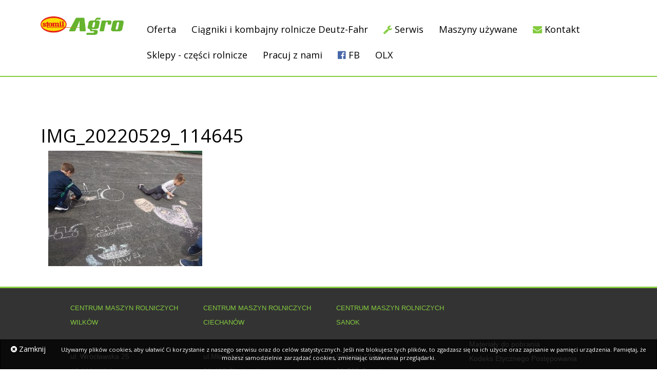

--- FILE ---
content_type: text/html; charset=UTF-8
request_url: https://stomilagro.pl/dziekujemy-za-udzial-w-dniu-otwartym-w-zabkowicach-slaskich/img_20220529_114645/
body_size: 7173
content:
<!DOCTYPE html>
<html lang="pl-PL">
	<head>
		<meta charset="UTF-8">
		<meta name="viewport" content="width=device-width, initial-scale=1">
		<title>IMG_20220529_114645 - StomilAgro.pl</title>		
		<link rel="stylesheet" href="https://maxcdn.bootstrapcdn.com/font-awesome/4.4.0/css/font-awesome.min.css">
		<link rel="stylesheet" href="https://maxcdn.bootstrapcdn.com/bootstrap/3.3.5/css/bootstrap.min.css">
		<link href='https://fonts.googleapis.com/css?family=Open+Sans:400,800&subset=latin,latin-ext' rel='stylesheet' type='text/css'>
		<script src="https://ajax.googleapis.com/ajax/libs/jquery/1.11.3/jquery.min.js"></script>
		<script src="https://maxcdn.bootstrapcdn.com/bootstrap/3.3.5/js/bootstrap.min.js"></script>
		<script src="https://stomilagro.pl/wp-content/themes/stomilagro.pl/cookies.js"></script>
		<link rel="shortcut icon" href="https://stomilagro.pl/wp-content/themes/stomilagro.pl/favicon.ico" />
		<meta name='robots' content='index, follow, max-image-preview:large, max-snippet:-1, max-video-preview:-1' />
	<style>img:is([sizes="auto" i], [sizes^="auto," i]) { contain-intrinsic-size: 3000px 1500px }</style>
	
	<!-- This site is optimized with the Yoast SEO plugin v26.8 - https://yoast.com/product/yoast-seo-wordpress/ -->
	<link rel="canonical" href="https://stomilagro.pl/dziekujemy-za-udzial-w-dniu-otwartym-w-zabkowicach-slaskich/img_20220529_114645/" />
	<meta property="og:locale" content="pl_PL" />
	<meta property="og:type" content="article" />
	<meta property="og:title" content="IMG_20220529_114645 - StomilAgro.pl" />
	<meta property="og:url" content="https://stomilagro.pl/dziekujemy-za-udzial-w-dniu-otwartym-w-zabkowicach-slaskich/img_20220529_114645/" />
	<meta property="og:site_name" content="StomilAgro.pl" />
	<meta property="og:image" content="https://stomilagro.pl/dziekujemy-za-udzial-w-dniu-otwartym-w-zabkowicach-slaskich/img_20220529_114645" />
	<meta property="og:image:width" content="1024" />
	<meta property="og:image:height" content="768" />
	<meta property="og:image:type" content="image/jpeg" />
	<meta name="twitter:card" content="summary_large_image" />
	<script type="application/ld+json" class="yoast-schema-graph">{"@context":"https://schema.org","@graph":[{"@type":"WebPage","@id":"https://stomilagro.pl/dziekujemy-za-udzial-w-dniu-otwartym-w-zabkowicach-slaskich/img_20220529_114645/","url":"https://stomilagro.pl/dziekujemy-za-udzial-w-dniu-otwartym-w-zabkowicach-slaskich/img_20220529_114645/","name":"IMG_20220529_114645 - StomilAgro.pl","isPartOf":{"@id":"https://stomilagro.pl/#website"},"primaryImageOfPage":{"@id":"https://stomilagro.pl/dziekujemy-za-udzial-w-dniu-otwartym-w-zabkowicach-slaskich/img_20220529_114645/#primaryimage"},"image":{"@id":"https://stomilagro.pl/dziekujemy-za-udzial-w-dniu-otwartym-w-zabkowicach-slaskich/img_20220529_114645/#primaryimage"},"thumbnailUrl":"https://stomilagro.pl/wp-content/uploads/2022/05/IMG_20220529_114645.jpg","datePublished":"2022-05-30T11:11:37+00:00","breadcrumb":{"@id":"https://stomilagro.pl/dziekujemy-za-udzial-w-dniu-otwartym-w-zabkowicach-slaskich/img_20220529_114645/#breadcrumb"},"inLanguage":"pl-PL","potentialAction":[{"@type":"ReadAction","target":["https://stomilagro.pl/dziekujemy-za-udzial-w-dniu-otwartym-w-zabkowicach-slaskich/img_20220529_114645/"]}]},{"@type":"ImageObject","inLanguage":"pl-PL","@id":"https://stomilagro.pl/dziekujemy-za-udzial-w-dniu-otwartym-w-zabkowicach-slaskich/img_20220529_114645/#primaryimage","url":"https://stomilagro.pl/wp-content/uploads/2022/05/IMG_20220529_114645.jpg","contentUrl":"https://stomilagro.pl/wp-content/uploads/2022/05/IMG_20220529_114645.jpg","width":3648,"height":2736},{"@type":"BreadcrumbList","@id":"https://stomilagro.pl/dziekujemy-za-udzial-w-dniu-otwartym-w-zabkowicach-slaskich/img_20220529_114645/#breadcrumb","itemListElement":[{"@type":"ListItem","position":1,"name":"Strona główna","item":"https://stomilagro.pl/"},{"@type":"ListItem","position":2,"name":"Dziękujemy za udział w Dniu Otwartym w Ząbkowicach Śląskich","item":"https://stomilagro.pl/dziekujemy-za-udzial-w-dniu-otwartym-w-zabkowicach-slaskich/"},{"@type":"ListItem","position":3,"name":"IMG_20220529_114645"}]},{"@type":"WebSite","@id":"https://stomilagro.pl/#website","url":"https://stomilagro.pl/","name":"StomilAgro.pl","description":"Autoryzowany dealer Deutz-Fahr, JCB, Krone, Amazone","potentialAction":[{"@type":"SearchAction","target":{"@type":"EntryPoint","urlTemplate":"https://stomilagro.pl/?s={search_term_string}"},"query-input":{"@type":"PropertyValueSpecification","valueRequired":true,"valueName":"search_term_string"}}],"inLanguage":"pl-PL"}]}</script>
	<!-- / Yoast SEO plugin. -->


<link rel="alternate" type="application/rss+xml" title="StomilAgro.pl &raquo; IMG_20220529_114645 Kanał z komentarzami" href="https://stomilagro.pl/dziekujemy-za-udzial-w-dniu-otwartym-w-zabkowicach-slaskich/img_20220529_114645/feed/" />
<script type="text/javascript">
/* <![CDATA[ */
window._wpemojiSettings = {"baseUrl":"https:\/\/s.w.org\/images\/core\/emoji\/16.0.1\/72x72\/","ext":".png","svgUrl":"https:\/\/s.w.org\/images\/core\/emoji\/16.0.1\/svg\/","svgExt":".svg","source":{"concatemoji":"https:\/\/stomilagro.pl\/wp-includes\/js\/wp-emoji-release.min.js?ver=6.8.3"}};
/*! This file is auto-generated */
!function(s,n){var o,i,e;function c(e){try{var t={supportTests:e,timestamp:(new Date).valueOf()};sessionStorage.setItem(o,JSON.stringify(t))}catch(e){}}function p(e,t,n){e.clearRect(0,0,e.canvas.width,e.canvas.height),e.fillText(t,0,0);var t=new Uint32Array(e.getImageData(0,0,e.canvas.width,e.canvas.height).data),a=(e.clearRect(0,0,e.canvas.width,e.canvas.height),e.fillText(n,0,0),new Uint32Array(e.getImageData(0,0,e.canvas.width,e.canvas.height).data));return t.every(function(e,t){return e===a[t]})}function u(e,t){e.clearRect(0,0,e.canvas.width,e.canvas.height),e.fillText(t,0,0);for(var n=e.getImageData(16,16,1,1),a=0;a<n.data.length;a++)if(0!==n.data[a])return!1;return!0}function f(e,t,n,a){switch(t){case"flag":return n(e,"\ud83c\udff3\ufe0f\u200d\u26a7\ufe0f","\ud83c\udff3\ufe0f\u200b\u26a7\ufe0f")?!1:!n(e,"\ud83c\udde8\ud83c\uddf6","\ud83c\udde8\u200b\ud83c\uddf6")&&!n(e,"\ud83c\udff4\udb40\udc67\udb40\udc62\udb40\udc65\udb40\udc6e\udb40\udc67\udb40\udc7f","\ud83c\udff4\u200b\udb40\udc67\u200b\udb40\udc62\u200b\udb40\udc65\u200b\udb40\udc6e\u200b\udb40\udc67\u200b\udb40\udc7f");case"emoji":return!a(e,"\ud83e\udedf")}return!1}function g(e,t,n,a){var r="undefined"!=typeof WorkerGlobalScope&&self instanceof WorkerGlobalScope?new OffscreenCanvas(300,150):s.createElement("canvas"),o=r.getContext("2d",{willReadFrequently:!0}),i=(o.textBaseline="top",o.font="600 32px Arial",{});return e.forEach(function(e){i[e]=t(o,e,n,a)}),i}function t(e){var t=s.createElement("script");t.src=e,t.defer=!0,s.head.appendChild(t)}"undefined"!=typeof Promise&&(o="wpEmojiSettingsSupports",i=["flag","emoji"],n.supports={everything:!0,everythingExceptFlag:!0},e=new Promise(function(e){s.addEventListener("DOMContentLoaded",e,{once:!0})}),new Promise(function(t){var n=function(){try{var e=JSON.parse(sessionStorage.getItem(o));if("object"==typeof e&&"number"==typeof e.timestamp&&(new Date).valueOf()<e.timestamp+604800&&"object"==typeof e.supportTests)return e.supportTests}catch(e){}return null}();if(!n){if("undefined"!=typeof Worker&&"undefined"!=typeof OffscreenCanvas&&"undefined"!=typeof URL&&URL.createObjectURL&&"undefined"!=typeof Blob)try{var e="postMessage("+g.toString()+"("+[JSON.stringify(i),f.toString(),p.toString(),u.toString()].join(",")+"));",a=new Blob([e],{type:"text/javascript"}),r=new Worker(URL.createObjectURL(a),{name:"wpTestEmojiSupports"});return void(r.onmessage=function(e){c(n=e.data),r.terminate(),t(n)})}catch(e){}c(n=g(i,f,p,u))}t(n)}).then(function(e){for(var t in e)n.supports[t]=e[t],n.supports.everything=n.supports.everything&&n.supports[t],"flag"!==t&&(n.supports.everythingExceptFlag=n.supports.everythingExceptFlag&&n.supports[t]);n.supports.everythingExceptFlag=n.supports.everythingExceptFlag&&!n.supports.flag,n.DOMReady=!1,n.readyCallback=function(){n.DOMReady=!0}}).then(function(){return e}).then(function(){var e;n.supports.everything||(n.readyCallback(),(e=n.source||{}).concatemoji?t(e.concatemoji):e.wpemoji&&e.twemoji&&(t(e.twemoji),t(e.wpemoji)))}))}((window,document),window._wpemojiSettings);
/* ]]> */
</script>
<style id='wp-emoji-styles-inline-css' type='text/css'>

	img.wp-smiley, img.emoji {
		display: inline !important;
		border: none !important;
		box-shadow: none !important;
		height: 1em !important;
		width: 1em !important;
		margin: 0 0.07em !important;
		vertical-align: -0.1em !important;
		background: none !important;
		padding: 0 !important;
	}
</style>
<link rel='stylesheet' id='wp-block-library-css' href='https://stomilagro.pl/wp-includes/css/dist/block-library/style.min.css?ver=6.8.3' type='text/css' media='all' />
<style id='classic-theme-styles-inline-css' type='text/css'>
/*! This file is auto-generated */
.wp-block-button__link{color:#fff;background-color:#32373c;border-radius:9999px;box-shadow:none;text-decoration:none;padding:calc(.667em + 2px) calc(1.333em + 2px);font-size:1.125em}.wp-block-file__button{background:#32373c;color:#fff;text-decoration:none}
</style>
<style id='global-styles-inline-css' type='text/css'>
:root{--wp--preset--aspect-ratio--square: 1;--wp--preset--aspect-ratio--4-3: 4/3;--wp--preset--aspect-ratio--3-4: 3/4;--wp--preset--aspect-ratio--3-2: 3/2;--wp--preset--aspect-ratio--2-3: 2/3;--wp--preset--aspect-ratio--16-9: 16/9;--wp--preset--aspect-ratio--9-16: 9/16;--wp--preset--color--black: #000000;--wp--preset--color--cyan-bluish-gray: #abb8c3;--wp--preset--color--white: #ffffff;--wp--preset--color--pale-pink: #f78da7;--wp--preset--color--vivid-red: #cf2e2e;--wp--preset--color--luminous-vivid-orange: #ff6900;--wp--preset--color--luminous-vivid-amber: #fcb900;--wp--preset--color--light-green-cyan: #7bdcb5;--wp--preset--color--vivid-green-cyan: #00d084;--wp--preset--color--pale-cyan-blue: #8ed1fc;--wp--preset--color--vivid-cyan-blue: #0693e3;--wp--preset--color--vivid-purple: #9b51e0;--wp--preset--gradient--vivid-cyan-blue-to-vivid-purple: linear-gradient(135deg,rgba(6,147,227,1) 0%,rgb(155,81,224) 100%);--wp--preset--gradient--light-green-cyan-to-vivid-green-cyan: linear-gradient(135deg,rgb(122,220,180) 0%,rgb(0,208,130) 100%);--wp--preset--gradient--luminous-vivid-amber-to-luminous-vivid-orange: linear-gradient(135deg,rgba(252,185,0,1) 0%,rgba(255,105,0,1) 100%);--wp--preset--gradient--luminous-vivid-orange-to-vivid-red: linear-gradient(135deg,rgba(255,105,0,1) 0%,rgb(207,46,46) 100%);--wp--preset--gradient--very-light-gray-to-cyan-bluish-gray: linear-gradient(135deg,rgb(238,238,238) 0%,rgb(169,184,195) 100%);--wp--preset--gradient--cool-to-warm-spectrum: linear-gradient(135deg,rgb(74,234,220) 0%,rgb(151,120,209) 20%,rgb(207,42,186) 40%,rgb(238,44,130) 60%,rgb(251,105,98) 80%,rgb(254,248,76) 100%);--wp--preset--gradient--blush-light-purple: linear-gradient(135deg,rgb(255,206,236) 0%,rgb(152,150,240) 100%);--wp--preset--gradient--blush-bordeaux: linear-gradient(135deg,rgb(254,205,165) 0%,rgb(254,45,45) 50%,rgb(107,0,62) 100%);--wp--preset--gradient--luminous-dusk: linear-gradient(135deg,rgb(255,203,112) 0%,rgb(199,81,192) 50%,rgb(65,88,208) 100%);--wp--preset--gradient--pale-ocean: linear-gradient(135deg,rgb(255,245,203) 0%,rgb(182,227,212) 50%,rgb(51,167,181) 100%);--wp--preset--gradient--electric-grass: linear-gradient(135deg,rgb(202,248,128) 0%,rgb(113,206,126) 100%);--wp--preset--gradient--midnight: linear-gradient(135deg,rgb(2,3,129) 0%,rgb(40,116,252) 100%);--wp--preset--font-size--small: 13px;--wp--preset--font-size--medium: 20px;--wp--preset--font-size--large: 36px;--wp--preset--font-size--x-large: 42px;--wp--preset--spacing--20: 0.44rem;--wp--preset--spacing--30: 0.67rem;--wp--preset--spacing--40: 1rem;--wp--preset--spacing--50: 1.5rem;--wp--preset--spacing--60: 2.25rem;--wp--preset--spacing--70: 3.38rem;--wp--preset--spacing--80: 5.06rem;--wp--preset--shadow--natural: 6px 6px 9px rgba(0, 0, 0, 0.2);--wp--preset--shadow--deep: 12px 12px 50px rgba(0, 0, 0, 0.4);--wp--preset--shadow--sharp: 6px 6px 0px rgba(0, 0, 0, 0.2);--wp--preset--shadow--outlined: 6px 6px 0px -3px rgba(255, 255, 255, 1), 6px 6px rgba(0, 0, 0, 1);--wp--preset--shadow--crisp: 6px 6px 0px rgba(0, 0, 0, 1);}:where(.is-layout-flex){gap: 0.5em;}:where(.is-layout-grid){gap: 0.5em;}body .is-layout-flex{display: flex;}.is-layout-flex{flex-wrap: wrap;align-items: center;}.is-layout-flex > :is(*, div){margin: 0;}body .is-layout-grid{display: grid;}.is-layout-grid > :is(*, div){margin: 0;}:where(.wp-block-columns.is-layout-flex){gap: 2em;}:where(.wp-block-columns.is-layout-grid){gap: 2em;}:where(.wp-block-post-template.is-layout-flex){gap: 1.25em;}:where(.wp-block-post-template.is-layout-grid){gap: 1.25em;}.has-black-color{color: var(--wp--preset--color--black) !important;}.has-cyan-bluish-gray-color{color: var(--wp--preset--color--cyan-bluish-gray) !important;}.has-white-color{color: var(--wp--preset--color--white) !important;}.has-pale-pink-color{color: var(--wp--preset--color--pale-pink) !important;}.has-vivid-red-color{color: var(--wp--preset--color--vivid-red) !important;}.has-luminous-vivid-orange-color{color: var(--wp--preset--color--luminous-vivid-orange) !important;}.has-luminous-vivid-amber-color{color: var(--wp--preset--color--luminous-vivid-amber) !important;}.has-light-green-cyan-color{color: var(--wp--preset--color--light-green-cyan) !important;}.has-vivid-green-cyan-color{color: var(--wp--preset--color--vivid-green-cyan) !important;}.has-pale-cyan-blue-color{color: var(--wp--preset--color--pale-cyan-blue) !important;}.has-vivid-cyan-blue-color{color: var(--wp--preset--color--vivid-cyan-blue) !important;}.has-vivid-purple-color{color: var(--wp--preset--color--vivid-purple) !important;}.has-black-background-color{background-color: var(--wp--preset--color--black) !important;}.has-cyan-bluish-gray-background-color{background-color: var(--wp--preset--color--cyan-bluish-gray) !important;}.has-white-background-color{background-color: var(--wp--preset--color--white) !important;}.has-pale-pink-background-color{background-color: var(--wp--preset--color--pale-pink) !important;}.has-vivid-red-background-color{background-color: var(--wp--preset--color--vivid-red) !important;}.has-luminous-vivid-orange-background-color{background-color: var(--wp--preset--color--luminous-vivid-orange) !important;}.has-luminous-vivid-amber-background-color{background-color: var(--wp--preset--color--luminous-vivid-amber) !important;}.has-light-green-cyan-background-color{background-color: var(--wp--preset--color--light-green-cyan) !important;}.has-vivid-green-cyan-background-color{background-color: var(--wp--preset--color--vivid-green-cyan) !important;}.has-pale-cyan-blue-background-color{background-color: var(--wp--preset--color--pale-cyan-blue) !important;}.has-vivid-cyan-blue-background-color{background-color: var(--wp--preset--color--vivid-cyan-blue) !important;}.has-vivid-purple-background-color{background-color: var(--wp--preset--color--vivid-purple) !important;}.has-black-border-color{border-color: var(--wp--preset--color--black) !important;}.has-cyan-bluish-gray-border-color{border-color: var(--wp--preset--color--cyan-bluish-gray) !important;}.has-white-border-color{border-color: var(--wp--preset--color--white) !important;}.has-pale-pink-border-color{border-color: var(--wp--preset--color--pale-pink) !important;}.has-vivid-red-border-color{border-color: var(--wp--preset--color--vivid-red) !important;}.has-luminous-vivid-orange-border-color{border-color: var(--wp--preset--color--luminous-vivid-orange) !important;}.has-luminous-vivid-amber-border-color{border-color: var(--wp--preset--color--luminous-vivid-amber) !important;}.has-light-green-cyan-border-color{border-color: var(--wp--preset--color--light-green-cyan) !important;}.has-vivid-green-cyan-border-color{border-color: var(--wp--preset--color--vivid-green-cyan) !important;}.has-pale-cyan-blue-border-color{border-color: var(--wp--preset--color--pale-cyan-blue) !important;}.has-vivid-cyan-blue-border-color{border-color: var(--wp--preset--color--vivid-cyan-blue) !important;}.has-vivid-purple-border-color{border-color: var(--wp--preset--color--vivid-purple) !important;}.has-vivid-cyan-blue-to-vivid-purple-gradient-background{background: var(--wp--preset--gradient--vivid-cyan-blue-to-vivid-purple) !important;}.has-light-green-cyan-to-vivid-green-cyan-gradient-background{background: var(--wp--preset--gradient--light-green-cyan-to-vivid-green-cyan) !important;}.has-luminous-vivid-amber-to-luminous-vivid-orange-gradient-background{background: var(--wp--preset--gradient--luminous-vivid-amber-to-luminous-vivid-orange) !important;}.has-luminous-vivid-orange-to-vivid-red-gradient-background{background: var(--wp--preset--gradient--luminous-vivid-orange-to-vivid-red) !important;}.has-very-light-gray-to-cyan-bluish-gray-gradient-background{background: var(--wp--preset--gradient--very-light-gray-to-cyan-bluish-gray) !important;}.has-cool-to-warm-spectrum-gradient-background{background: var(--wp--preset--gradient--cool-to-warm-spectrum) !important;}.has-blush-light-purple-gradient-background{background: var(--wp--preset--gradient--blush-light-purple) !important;}.has-blush-bordeaux-gradient-background{background: var(--wp--preset--gradient--blush-bordeaux) !important;}.has-luminous-dusk-gradient-background{background: var(--wp--preset--gradient--luminous-dusk) !important;}.has-pale-ocean-gradient-background{background: var(--wp--preset--gradient--pale-ocean) !important;}.has-electric-grass-gradient-background{background: var(--wp--preset--gradient--electric-grass) !important;}.has-midnight-gradient-background{background: var(--wp--preset--gradient--midnight) !important;}.has-small-font-size{font-size: var(--wp--preset--font-size--small) !important;}.has-medium-font-size{font-size: var(--wp--preset--font-size--medium) !important;}.has-large-font-size{font-size: var(--wp--preset--font-size--large) !important;}.has-x-large-font-size{font-size: var(--wp--preset--font-size--x-large) !important;}
:where(.wp-block-post-template.is-layout-flex){gap: 1.25em;}:where(.wp-block-post-template.is-layout-grid){gap: 1.25em;}
:where(.wp-block-columns.is-layout-flex){gap: 2em;}:where(.wp-block-columns.is-layout-grid){gap: 2em;}
:root :where(.wp-block-pullquote){font-size: 1.5em;line-height: 1.6;}
</style>
<link rel='stylesheet' id='contact-form-7-css' href='https://stomilagro.pl/wp-content/plugins/contact-form-7/includes/css/styles.css?ver=6.1.4' type='text/css' media='all' />
<link rel='stylesheet' id='style-css' href='https://stomilagro.pl/wp-content/themes/stomilagro.pl/style.css?ver=6.8.3' type='text/css' media='all' />
<!--n2css--><!--n2js--><link rel="https://api.w.org/" href="https://stomilagro.pl/wp-json/" /><link rel="alternate" title="JSON" type="application/json" href="https://stomilagro.pl/wp-json/wp/v2/media/3204" /><link rel="EditURI" type="application/rsd+xml" title="RSD" href="https://stomilagro.pl/xmlrpc.php?rsd" />
<meta name="generator" content="WordPress 6.8.3" />
<link rel='shortlink' href='https://stomilagro.pl/?p=3204' />
<link rel="alternate" title="oEmbed (JSON)" type="application/json+oembed" href="https://stomilagro.pl/wp-json/oembed/1.0/embed?url=https%3A%2F%2Fstomilagro.pl%2Fdziekujemy-za-udzial-w-dniu-otwartym-w-zabkowicach-slaskich%2Fimg_20220529_114645%2F" />
<link rel="alternate" title="oEmbed (XML)" type="text/xml+oembed" href="https://stomilagro.pl/wp-json/oembed/1.0/embed?url=https%3A%2F%2Fstomilagro.pl%2Fdziekujemy-za-udzial-w-dniu-otwartym-w-zabkowicach-slaskich%2Fimg_20220529_114645%2F&#038;format=xml" />
	</head>
<body class="attachment wp-singular attachment-template-default single single-attachment postid-3204 attachmentid-3204 attachment-jpeg wp-theme-stomilagropl">
<!-- Google Tag Manager -->
<noscript><iframe src="//www.googletagmanager.com/ns.html?id=GTM-MLXSC4"
height="0" width="0" style="display:none;visibility:hidden"></iframe></noscript>
<script>(function(w,d,s,l,i){w[l]=w[l]||[];w[l].push({'gtm.start':
new Date().getTime(),event:'gtm.js'});var f=d.getElementsByTagName(s)[0],
j=d.createElement(s),dl=l!='dataLayer'?'&l='+l:'';j.async=true;j.src=
'//www.googletagmanager.com/gtm.js?id='+i+dl;f.parentNode.insertBefore(j,f);
})(window,document,'script','dataLayer','GTM-MLXSC4');</script>
<!-- End Google Tag Manager -->	<div class="contactblock">
		<nav class="navbar navbar-default">
		 <div class="container">
		 	<div class="row">
		 		<div class="col-sm-12 col-md-12 col-xs-12">
		 			<p><i class="fa fa-times-circle-o"></i></p>
			 		<ul class="nav navbar-nav left">
			 			<li><a href="mailto:kontakt@stomilagro.pl"></span> kontakt@stomilagro.pl</a></li>
			 			<li><a href="tel:774635564">Wilków: <strong>77 463 55 64</strong></a></li>
			 			<li><a href="tel:236722095">Ciechanów: <strong>23 672 20 95</strong></a></li>
			 			<li><a href="tel:134924285">Sanok: <strong>13 492 42 85</strong></a></li>
						<li><a href="tel:603890294">Dębica: <strong>603890294</strong></a></li>
			 		</ul>
		 		</div>
		 	</div>
		 </div>
		</nav>
	</div>
	<div class="container">
		<div class="row dpad">
	 		<div class="col-sm-12 col-md-2 col-xs-12">
	 			<a href="https://stomilagro.pl/"><img src="https://stomilagro.pl/wp-content/themes/stomilagro.pl/images/logo.png" alt="Maszyny rolnicze, ciągniki, traktory stomilagro.pl" class="img-responsive"/></a>
	 		</div>	
	 		<div class="hidden-sm hidden-md col-xs-1 hidden-lg left">
			 	<i class="fa fa-bars fa-2"></i>
			</div>	 		 
	 		<div class="col-sm-12 col-md-10 col-xs-12 mleft">
			 	<ul class="nav navbar-nav">
 		<li><a href="https://www.deutz-fahr.com/pl-pl/produkt/traktory">Oferta</a></li>
		<li><a href="https://www.deutz-fahr.com/pl-pl/produkt/traktory">Ciągniki i kombajny rolnicze Deutz-Fahr</a></li>
		<li><a href="/serwis-maszyn-rolniczych"><i class="fa fa-wrench"></i> Serwis</a></li>
		<li><a href="/maszyny-uzywane">Maszyny używane</a></li>
		<li><a href="/kontakt-maszyny-rolnicze-deutz-fahr"><i class="fa fa-envelope"></i> Kontakt</a></li>
		<li><a href="/sklepy-czesci-rolnicze">Sklepy - części rolnicze</a></li>
		<li><a href="/kariera">Pracuj z nami</a></li>
		<li><a href="https://www.facebook.com/StomilAgro.maszyny/"><i class="fa fa-facebook-official fafb" aria-hidden="true"></i> FB</a></li>
 		<li><a href="https://www.olx.pl/oferty/uzytkownik/bnqAT/" target="_blank">OLX</a></li></ul>			</div>				
		</div>
	</div>
	<div class="green">
	</div>
	
	
	
		
	

		
		
	<div class="gb">
	<div class="container">
		<div class="row gw">
			<div class="col-sm-8 col-md-8 col-xs-12">
										<h1>IMG_20220529_114645</h1>
						<div class="col-sm-12 col-md-12 col-xs-12 first">
							<article class="post mainart">
								<p class="attachment"><a href='https://stomilagro.pl/wp-content/uploads/2022/05/IMG_20220529_114645.jpg'><img fetchpriority="high" decoding="async" width="300" height="225" src="https://stomilagro.pl/wp-content/uploads/2022/05/IMG_20220529_114645-300x225.jpg" class="attachment-medium size-medium" alt="" srcset="https://stomilagro.pl/wp-content/uploads/2022/05/IMG_20220529_114645-300x225.jpg 300w, https://stomilagro.pl/wp-content/uploads/2022/05/IMG_20220529_114645-768x576.jpg 768w, https://stomilagro.pl/wp-content/uploads/2022/05/IMG_20220529_114645-1024x768.jpg 1024w" sizes="(max-width: 300px) 100vw, 300px" /></a></p>
							</article>
						</div>

								
		</div>
			</div>
			<div class="col-sm-4 col-md-4 col-xs-12">
				
			</div>			
		</div>
	</div>
</div>

<div class="green">	
</div>
<div class="contfooter">
	<div class="container">
		<div class="row footer">
			<div class="container">
				<div class="row">
					<div class="col-sm-3 col-md-3 col-xs-12">
						<p>centrum maszyn rolniczych Wilków</p>
						<br>ul. Wrocławska 25
						<br>46-113 Wilków
						<br>TEL 77 463 55 64				
					</div>
					<div class="col-sm-3 col-md-3 col-xs-12">
						<p>centrum maszyn rolniczych Ciechanów</p>
						<br>ul.Mławska 1
						<br>06-400 Ciechanów
						<br>TEL 23 672 20 95
						</div>
					<div class="col-sm-3 col-md-3 col-xs-12">
						<p>centrum maszyn rolniczych Sanok</p>
						<br>Czerteż 194 A
						<br>38-500 Sanok
						<br>TEL 13 492 42 85			
					</div>
					<div class="col-sm-3 col-md-3 col-xs-12" style="margin-top:5em">
						<a style="color:#c4c4c4;text-decoration:none" href="https://stomilagro.pl//materialy-do-pobrania">Materiały do pobrania</a>
						<br><a style="color:#c4c4c4;text-decoration:none" href="http://stomilagro.pl/wp-content/uploads/2022/10/Kodeks-Etycznego-Postępowania-pl-en.pdf">Kodeks Etycznego Postępowania</a>
					</div>
				</div>
				<div class="row">
					<div class="col-sm-12 col-md-12 col-xs-12">
						<i class="fa fa-copyright"></i>  2026 Stomil Agro - maszyny i ciągniki rolnicze - <p>Stomil Agro jest częścią Stomil Sanok Dystrybucja Spółka z ograniczoną odpowiedzialnością</p> 
					</div>
				</div>
			</div>
		</div>
	</div>
</div>

<script>
  (function(i,s,o,g,r,a,m){i['GoogleAnalyticsObject']=r;i[r]=i[r]||function(){
  (i[r].q=i[r].q||[]).push(arguments)},i[r].l=1*new Date();a=s.createElement(o),
  m=s.getElementsByTagName(o)[0];a.async=1;a.src=g;m.parentNode.insertBefore(a,m)
  })(window,document,'script','//www.google-analytics.com/analytics.js','ga');

  ga('create', 'UA-66293371-1', 'auto');
  ga('send', 'pageview');

</script>

<div class="cookies"><p><i class="fa fa-times-circle"></i> Zamknij</p>Używamy plików cookies, aby ułatwić Ci korzystanie z naszego serwisu oraz do celów statystycznych. Jeśli nie blokujesz tych plików, to zgadzasz się na ich użycie oraz zapisanie w pamięci urządzenia. Pamiętaj, że możesz samodzielnie zarządzać cookies, zmieniając ustawienia przeglądarki.</div>
<script type="speculationrules">
{"prefetch":[{"source":"document","where":{"and":[{"href_matches":"\/*"},{"not":{"href_matches":["\/wp-*.php","\/wp-admin\/*","\/wp-content\/uploads\/*","\/wp-content\/*","\/wp-content\/plugins\/*","\/wp-content\/themes\/stomilagro.pl\/*","\/*\\?(.+)"]}},{"not":{"selector_matches":"a[rel~=\"nofollow\"]"}},{"not":{"selector_matches":".no-prefetch, .no-prefetch a"}}]},"eagerness":"conservative"}]}
</script>
<script type="text/javascript" src="https://stomilagro.pl/wp-includes/js/dist/hooks.min.js?ver=4d63a3d491d11ffd8ac6" id="wp-hooks-js"></script>
<script type="text/javascript" src="https://stomilagro.pl/wp-includes/js/dist/i18n.min.js?ver=5e580eb46a90c2b997e6" id="wp-i18n-js"></script>
<script type="text/javascript" id="wp-i18n-js-after">
/* <![CDATA[ */
wp.i18n.setLocaleData( { 'text direction\u0004ltr': [ 'ltr' ] } );
/* ]]> */
</script>
<script type="text/javascript" src="https://stomilagro.pl/wp-content/plugins/contact-form-7/includes/swv/js/index.js?ver=6.1.4" id="swv-js"></script>
<script type="text/javascript" id="contact-form-7-js-translations">
/* <![CDATA[ */
( function( domain, translations ) {
	var localeData = translations.locale_data[ domain ] || translations.locale_data.messages;
	localeData[""].domain = domain;
	wp.i18n.setLocaleData( localeData, domain );
} )( "contact-form-7", {"translation-revision-date":"2025-12-11 12:03:49+0000","generator":"GlotPress\/4.0.3","domain":"messages","locale_data":{"messages":{"":{"domain":"messages","plural-forms":"nplurals=3; plural=(n == 1) ? 0 : ((n % 10 >= 2 && n % 10 <= 4 && (n % 100 < 12 || n % 100 > 14)) ? 1 : 2);","lang":"pl"},"This contact form is placed in the wrong place.":["Ten formularz kontaktowy zosta\u0142 umieszczony w niew\u0142a\u015bciwym miejscu."],"Error:":["B\u0142\u0105d:"]}},"comment":{"reference":"includes\/js\/index.js"}} );
/* ]]> */
</script>
<script type="text/javascript" id="contact-form-7-js-before">
/* <![CDATA[ */
var wpcf7 = {
    "api": {
        "root": "https:\/\/stomilagro.pl\/wp-json\/",
        "namespace": "contact-form-7\/v1"
    }
};
/* ]]> */
</script>
<script type="text/javascript" src="https://stomilagro.pl/wp-content/plugins/contact-form-7/includes/js/index.js?ver=6.1.4" id="contact-form-7-js"></script>

</body>
</html>


--- FILE ---
content_type: text/css
request_url: https://stomilagro.pl/wp-content/themes/stomilagro.pl/style.css?ver=6.8.3
body_size: 1859
content:
/*
Theme Name: StomilAgro Maszyny Rolnicze
Theme URI: http://stomilagro.pl
Author: michal@mietlinski.pl 
Description: StomilAgro.pl - Stomil Sanok Dystrybucja sp. z o.o.
Version: 1.0
License: Commercial
*/


html,
body {
	height: 100%;
	width: 100%;
	margin: 0;
	padding: 0;
	font-family: 'Open Sans', sans-serif;
	color: #000;
}
.news {
	border-radius: 3px;
	border:solid #84cb3f 1px;
	padding: 1.1em;
}
.news h3,
.baner {
	margin-top: 10px;
}
.art {
	padding: 1.5em 1em;
}
.czesci .colmain {
	vertical-align: top;
}
.dyrektor {
	padding: 1.8em 0.5em;
}
.artykul {
	font-size:2em;
}
.art strong {
	color:#000;
	font-size:1.2em;
}
.just {
	 text-align: justify;
}
.art .fa {
	font-size:9em;
	color:#000;
}
.dyrektor .fa {
	font-size:11em;
	color:#000;
}
.container {
	width:90%;
}
.slider {
	width: 100%;
	text-align: center;
}
.specyfikacja {
	background-color: #999;
	font-size: 75%;
	color: black;
	padding: 5px;
}
.tresc-strony {
	color:#000;
}
.label {
	color: black;
	font-weight: 400;
	font-size:100%;
}
.foto {
	margin: 20px 0 10px 0;
}
.mainleft {
	margin-bottom: 3em;
}
.mainleft button {
	margin-top: 2em;
}
.mainart {
	font-size:18px;
	color:#000;
}
.mainright h3 {
	font-size: 1.1em;
}

.mainright .data{
	font-size: 0.7em;
	padding: 0.3em;
	color: #000;
	background-color: rgba(27,67,120,1);

}

.spec {
	display: none;
	padding: 0.5em 0 0.5em 0.5em;
}
.general {
	cursor: pointer;
}

.mainright h2{
	font-weight: 400;
	font-size: 2em;
	text-transform: uppercase;
}
hr {
	color:#000;
}

.ico h1{
	color: rgb(27, 67, 120);
}
h1 {
	color: #000;
}
h3 {
	border-bottom: solid #000 1px;
	color: #84cb3f;
}
h3 a {
	color:#84cb3f;
}

a {
	color: #000;
	text-decoration: none;
	-webkit-transition: color 0.3s;
    -moz-transition:    color 0.3s;
    -ms-transition:     color 0.3s;
    -o-transition:      color 0.3s;
    transition:         color 0.3s;
}
a:hover {
	color: #999;
	text-decoration: none;
}

.contactblock {
    width: 100%;
    min-height: 50px;
    position: fixed;
    top: 0px;
    z-index: 100;
    display: none;
    background-color: rgba(132,203,63,0.90);
    font-size: 1em;
}
.contactblock p {
	position: absolute;
	right:5%;
	top:2%;
	display: inline;
	font-size: 2em;
	cursor: pointer;
	z-index: 99;
}
.exit {
	display: none;
}
.post-thumbnail {
	padding-bottom: 1em;
	padding-top: 1em;
}
.bottom h1, h2 {
	font-size: 0.8em;
	display: inline;
	margin-left: 8px;
}
.ico {
	position: absolute;
	top: 1.4em;
}
.left {
	text-align: left;
}
.right {
	text-align: right;
}
.nodisplay {
	background-color: rgba(255,255,255,0);
}
.bannercontent {
	display: none;
}
.bannercontents img:hover, 
.bannercontent img:hover, 
.bannercontent_open img:hover {
    opacity: .6;
}
.dpad {
	padding-top:2.3em;
	padding-bottom: 1.1em;
}
.page h1 {
	line-height: 3em;
}
.gw {
	margin-top:1.1em;
}
.gw h2 {
	border-bottom: solid #000 2px;
}
.gwt {
	background-color: rgba(255,255,255,0.7);
	display:block;
	width:100%;
	height:100%;
	padding-left: 2em;
	padding-right: 2em;
	text-align: center
}
.gwtjq{
	position: relative;
	background-color: rgba(255,255,255,0.7);
	display:block;
	width:100%;
	height:100%;
	font-size: 2.5em;
	color: #000;
}

.gwn {
	padding: 2.1em 0em;
	margin-top: 2.1em;
}
.gb {
	width: 100%;
	padding: 2.1em 0em;
	margin-top: 2.1em;
}
.borbot h3 {
	color: rgba(27,67,120,1);
}
.borbot {
	text-align: center;
}
.mainbanner {
	width:100%;
	height: 100px;
	background-size:cover;
	cursor:pointer;
	display: block;
	border-bottom: solid #84cb3f 2px;
}
.all {
	height:4em;
}
.deutz {
	/* background-image:url('http://new.stomilagro.pl/wp-content/themes/stomilagro.pl/images/deutz_a.jpg'); */
}
.pozostale {
	/* background-image:url('http://new.stomilagro.pl/wp-content/themes/stomilagro.pl/images/maszyny_rolnicze.jpg'); */
}
.same {
	/* background-image:url('http://new.stomilagro.pl/wp-content/themes/stomilagro.pl/images/same_a.jpg'); */
}
.green {
	display: block;
	background-color: #84cb3f;
	height: 0.2em;
	width: 100%;
}
.greentxt {
	color:#000;
}
.nav {
	font-size:1.3em;
}
.nav i {
	color:#84cb3f;
}
.nav i.fafb {
	color:#4867aa;
}
.item img {
	width:100%;
}
.item h3 {
	color:white;
	border-bottom: white;
}
.navbar {
	margin-bottom: 0px;
}
.navbar-default {
	background: none;
	border:none;
}

.navbar-default .navbar-nav>li>a {
	color: #000;
	font-size: 1.1em;
}

.navbar-default .navbar-nav>li>a:hover {
	color: #999;
}
.center {
	text-align: center;	
}
.leftbor {
	border-left:solid 1px #999;
}

.white {
	color: #000;
}
.cookies {
	position: fixed;
	bottom: 0px;
	right: 0px;
	background-color: rgba( 0, 0, 0, 0.8);
	color: #000;
	width: 100%;
	height: 8%;
	text-align: center;
	border: 1px solid black;
	font-size: 0.8em;
	padding: 7px;
	color: #fff;
}

.cookies p {
	font-size: 1.3em;
	cursor:pointer;
	display: inline;
	margin-right: 2em;
} 

.contfooter {
	background-color: #333;
}

.footer {
	color: #c4c4c4;
	font-weight: 300;
	font-family: 'Roboto', sans-serif;
	line-height: 2em;
}

.footer p {
	font-size: 0.9em;
	color: #84cb3f;
	text-transform: uppercase;
	font-weight: 400;
}

.footer ul>li {
	list-style: none;
	display: list-item;
}

.footer .row {
	padding-top: 25px;
	padding-bottom: 25px;
	border-top: 2px solid #999;
}

.footer .row:first-child {
	border-top: none;
}

.footer .fa {
	font-size: 1.3em;
	margin: 0 7px 0 7px;
}
.loga {
	margin:1em 2em;
	display: inline-block;
}
/* ----------------------- formularz ---------------------- */


#cont-form {
	max-width: 100%;
	float: left;
  	-moz-border-radius: 7px;
  	-webkit-border-radius: 7px;
  	z-index: 10;
}

.pola {
	color:#999;
  	font-weight:500;
	font-size: 14px;
	border-radius: 0;
	line-height: 18px;
	background-color: rgba(132,203,63,0.90);
	padding: 7px 7px 7px 7px;
	margin-bottom: 10px;
	width:100%;
	-webkit-box-sizing: border-box;
	-moz-box-sizing: border-box;
	-ms-box-sizing: border-box;
	box-sizing: border-box;
  	border: 2px solid rgba(0,0,0,0);
}

.form-button {

	float:left;
	width: 100%;
	border: #999 solid 1px;
	cursor:pointer;
	background-color: #445e77;
	color:white;
	font-size:1.2em;
	padding: 15px 0px;
	-webkit-transition: all 0.3s;
	-moz-transition: all 0.3s;
	transition: all 0.3s;
  	font-weight: 700;
  	text-align:center;
}

.form-button:hover {
	background-color: rgba(0,0,0,0);
	color: #445e77;
	border: #445e77 solid 1px;
}
.formbg {
	background-size: 18px 18px;
	background-position: 8px 8px;
	background-repeat: no-repeat;
}

.stomil_str {
	flex-grow: 1;
	flex-basis: 250px;
	/* border: 1px solid #ED6F03; */
	/* border-radius: 10px; */
	cursor: pointer;
	text-align: center;
	vertical-align: middle;
	margin-right: 1%;
	/* box-shadow: 0 1.5px 0 0 rgba(0, 0, 0, 0.1); */
}
.stomil_str img{
	display: block;
	margin: auto; 
}
.flex {
	display: -webkit-box;
 	display: -webkit-flex;
  	display: -ms-flexbox;
  	display: flex;
  	flex-wrap: wrap;
}

@media (max-width: 767px) {
	.navbar-nav .open .dropdown-menu {
		background-color: #fff;
		min-width: 100px;
	}

	.background .container {
		width: 100%;
	}
	.mleft {
		text-align: left;
		display: none;
	}
	.fa-2 {
		z-index: 20;
		margin-top: 0.4em;
		font-size: 2em;		
		cursor: pointer;
		color: #84cb3f;

	}
	.navbar-nav {
		float: left;
		text-align: left;
	}
}

@media (max-width: 906px) {
	.art .fa{
		font-size:4em;
	}
}

--- FILE ---
content_type: application/javascript
request_url: https://stomilagro.pl/wp-content/themes/stomilagro.pl/cookies.js
body_size: 309
content:
$(document).ready(function(){$(".cookies p").click(function(){$.ajax('https://stomilagro.pl/wp-content/themes/stomilagro.pl/setcookies.php',{success:function(response){$(".cookies").hide("slow");}});});$(".contactblock p").click(function(){$(".contactblock").hide("slow");$(".contactblock").attr('class','exit');});function BannerContent(){$(this).next('.bannercontent').slideToggle();}$('.mainbanner').on('click','.gwtjq',function(){$(this).find('.glyphicon').toggleClass("glyphicon-circle-arrow-up glyphicon-circle-arrow-down");});$('.deutz').click(BannerContent);$('.same').click(BannerContent);$('.pozostale').click(BannerContent);$('.gwtjq').mouseenter(function(){$(this).css("background-color","rgba(255,255,255,0.0)");$(this).find('h1, h2').css("color","white").css("text-shadow","2px 2px 2px #333, 2px 5px 5px rgba(0,0,0,.5)");}).mouseleave(function(){$(this).css("background-color","rgba(255,255,255,0.7)");$(this).find('h1, h2').css("color","#000").css("text-shadow","none");});$(".fa-2").click(function(){$(".mleft").slideToggle("slow");});});$(document).scroll(function(){var y=$(this).scrollTop();if(y>130){$('.contactblock').fadeIn();}else{$('.contactblock').fadeOut();}});

$( document ).ready(function() {
	$(".general").click(function(){
    	$(".general").not(this).next(".spec").slideUp("slow");
    	$(this).next(".spec").slideToggle("slow");
    	});
});


--- FILE ---
content_type: text/plain
request_url: https://www.google-analytics.com/j/collect?v=1&_v=j102&a=1259744913&t=pageview&_s=1&dl=https%3A%2F%2Fstomilagro.pl%2Fdziekujemy-za-udzial-w-dniu-otwartym-w-zabkowicach-slaskich%2Fimg_20220529_114645%2F&ul=en-us%40posix&dt=IMG_20220529_114645%20-%20StomilAgro.pl&sr=1280x720&vp=1280x720&_u=IEBAAEABAAAAACAAI~&jid=1835819749&gjid=2074767291&cid=1586746937.1769510259&tid=UA-66293371-1&_gid=1552374856.1769510259&_r=1&_slc=1&z=212605826
body_size: -450
content:
2,cG-MC9WJ14EZK